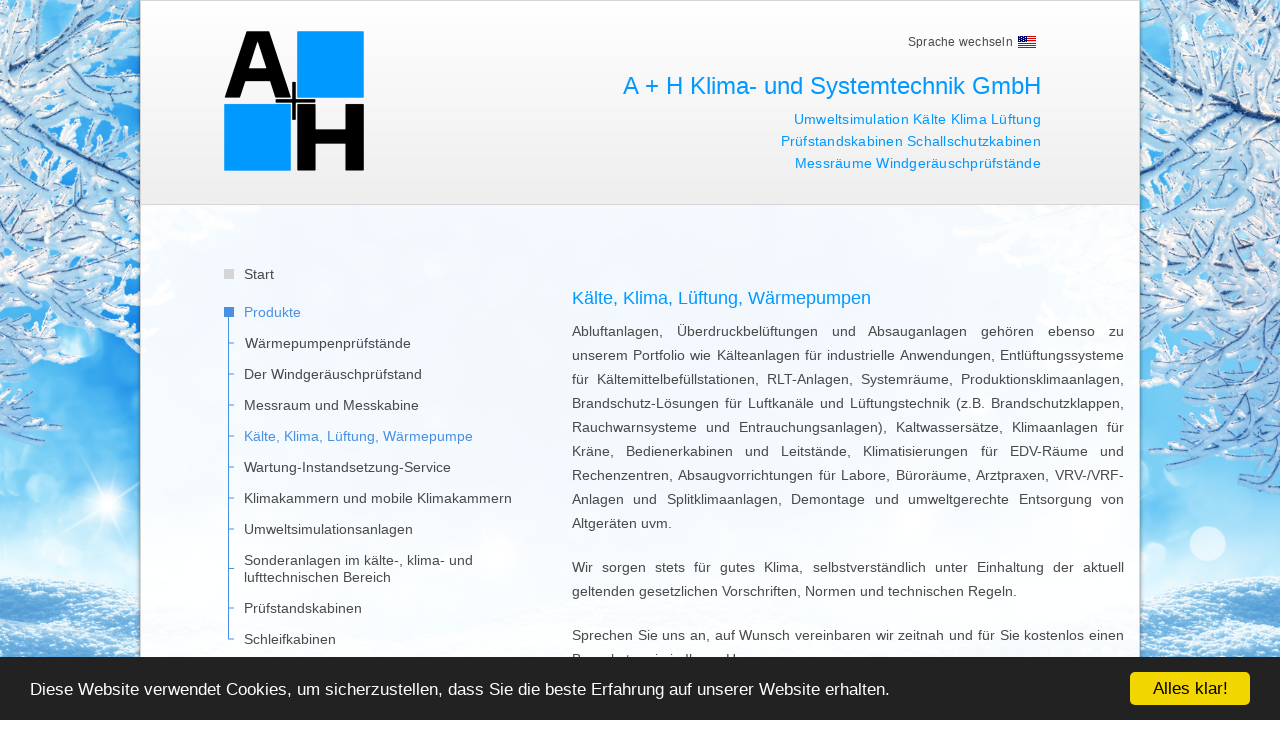

--- FILE ---
content_type: text/html; charset=utf-8
request_url: https://aundh.de/index.php/de/produkte/kaelte-klima-lueftung
body_size: 7892
content:
<!DOCTYPE html PUBLIC "-//W3C//DTD XHTML 1.0 Strict//EN" "http://www.w3.org/TR/xhtml1/DTD/xhtml1-strict.dtd">
<html class="no-js" xmlns="http://wwww.w3.org/1999/xhtml" xml:lang="de-de" lang="de-de" dir="ltr">
<head>
  <link rel="icon" type="image/png" href="/templates/hhoffmann/images/favicon.png" />
  <base href="https://aundh.de/index.php/de/produkte/kaelte-klima-lueftung" />
  <meta http-equiv="content-type" content="text/html; charset=utf-8" />
  <meta name="author" content="Super User" />
  <meta name="description" content="Wir sorgen stets für gutes Klima ✓ selbstverständlich unter Einhaltung der aktuell geltenden gesetzlichen Vorschriften, Normen und technischen Regeln ✓
" />
  <meta name="generator" content="Joomla! - Open Source Content Management" />
  <title>Kälte, Klima, Lüftung, Wärmepumpe - A + H Klima- und Systemtechnik GmbH</title>
  <link href="https://aundh.de/index.php/de/produkte/kaelte-klima-lueftung" rel="alternate" hreflang="de-DE" />
  <link href="https://aundh.de/index.php/en/products/hvac" rel="alternate" hreflang="en-GB" />
  <link rel="stylesheet" href="/media/com_igallery/css/category.css" type="text/css" />
  <link rel="stylesheet" href="/media/com_igallery/css/lightbox.css" type="text/css" />
  <link rel="stylesheet" href="/media/mod_languages/css/template.css" type="text/css" />
  <script src="/media/system/js/mootools-core.js" type="text/javascript"></script>
  <script src="/media/system/js/core.js" type="text/javascript"></script>
  <script src="/media/com_igallery/js/category_mt13.js" type="text/javascript"></script>
  <script src="/media/jui/js/jquery.min.js" type="text/javascript"></script>
  <script src="/media/jui/js/jquery-noconflict.js" type="text/javascript"></script>
  <script src="/media/jui/js/jquery-migrate.min.js" type="text/javascript"></script>
  <script src="/media/system/js/caption.js" type="text/javascript"></script>
  <script src="//cdnjs.cloudflare.com/ajax/libs/cookieconsent2/1.0.9/cookieconsent.min.js" type="text/javascript"></script>
  <script type="text/javascript">

//make arrays and classes for the category: Kälte, Klima, Lüftung (id= 4)
window.addEvent('load', function()
{
if( !!(document.id('main_images_wrapper4635') || document.id('main_images_wrapper4635') === 0 ) )
{

	var idArray4635 = [28,29,30,31,32,33,34,35];
		
	var jsonImagesObject4635 =
	{
		"general":
		[
			{"filename": "Kaelte1-28.jpg", "url": "", "targetBlank": 1, "hits": 92318, "alt": "Kälte, Klima, Lüftung 1", "author": "", "ratingAverage": "0", "ratingCount": "0"},
			{"filename": "Kaelte2-29.jpg", "url": "", "targetBlank": 1, "hits": 87375, "alt": "Kälte, Klima, Lüftung 2", "author": "", "ratingAverage": "0", "ratingCount": "0"},
			{"filename": "Kaelte3-30.jpg", "url": "", "targetBlank": 1, "hits": 86149, "alt": "Kälte, Klima, Lüftung 3", "author": "", "ratingAverage": "0", "ratingCount": "0"},
			{"filename": "Kaelte4-31.jpg", "url": "", "targetBlank": 1, "hits": 85622, "alt": "Kälte, Klima, Lüftung 4", "author": "", "ratingAverage": "0", "ratingCount": "0"},
			{"filename": "Kaelte5-32.jpg", "url": "", "targetBlank": 1, "hits": 85135, "alt": "Kälte, Klima, Lüftung 5", "author": "", "ratingAverage": "0", "ratingCount": "0"},
			{"filename": "Kaelte6-33.jpg", "url": "", "targetBlank": 1, "hits": 84879, "alt": "Kälte, Klima, Lüftung 6", "author": "", "ratingAverage": "0", "ratingCount": "0"},
			{"filename": "Kaelte7-34.jpg", "url": "", "targetBlank": 1, "hits": 84762, "alt": "Kälte, Klima, Lüftung 8", "author": "", "ratingAverage": "0", "ratingCount": "0"},
			{"filename": "Kaelte8-35.jpg", "url": "", "targetBlank": 1, "hits": 84490, "alt": "Kälte, Klima, Lüftung 8", "author": "", "ratingAverage": "0", "ratingCount": "0"}
		],
		
		"main":
		[
			{"filename": "1-100/Kaelte1-28-1000-700-80-c-wm-center_middle-30-wasserzeichenjpg.jpg", "width": 465, "height": 700},
			{"filename": "1-100/Kaelte2-29-1000-700-80-c-wm-center_middle-30-wasserzeichenjpg.jpg", "width": 1000, "height": 700},
			{"filename": "1-100/Kaelte3-30-1000-700-80-c-wm-center_middle-30-wasserzeichenjpg.jpg", "width": 1000, "height": 700},
			{"filename": "1-100/Kaelte4-31-1000-700-80-c-wm-center_middle-30-wasserzeichenjpg.jpg", "width": 1000, "height": 700},
			{"filename": "1-100/Kaelte5-32-1000-700-80-c-wm-center_middle-30-wasserzeichenjpg.jpg", "width": 1000, "height": 700},
			{"filename": "1-100/Kaelte6-33-1000-700-80-c-wm-center_middle-30-wasserzeichenjpg.jpg", "width": 1000, "height": 700},
			{"filename": "1-100/Kaelte7-34-1000-700-80-c-wm-center_middle-30-wasserzeichenjpg.jpg", "width": 640, "height": 480},
			{"filename": "1-100/Kaelte8-35-1000-700-80-c-wm-center_middle-30-wasserzeichenjpg.jpg", "width": 1000, "height": 700}
		],

		"thumbs":
		[
			{"filename": "1-100/Kaelte1-28-240-180-80-c.jpg", "width": 240, "height": 180},
			{"filename": "1-100/Kaelte2-29-240-180-80-c.jpg", "width": 240, "height": 180},
			{"filename": "1-100/Kaelte3-30-240-180-80-c.jpg", "width": 240, "height": 180},
			{"filename": "1-100/Kaelte4-31-240-180-80-c.jpg", "width": 240, "height": 180},
			{"filename": "1-100/Kaelte5-32-240-180-80-c.jpg", "width": 240, "height": 180},
			{"filename": "1-100/Kaelte6-33-240-180-80-c.jpg", "width": 240, "height": 180},
			{"filename": "1-100/Kaelte7-34-240-180-80-c.jpg", "width": 240, "height": 180},
			{"filename": "1-100/Kaelte8-35-240-180-80-c.jpg", "width": 240, "height": 180}
		]
		,

		"lbox":
		[
			{"filename": "1-100/Kaelte1-28-800-600-80-c-wm-center_middle-30-wasserzeichenjpg.jpg", "width": 800, "height": 600},
			{"filename": "1-100/Kaelte2-29-800-600-80-c-wm-center_middle-30-wasserzeichenjpg.jpg", "width": 800, "height": 600},
			{"filename": "1-100/Kaelte3-30-800-600-80-c-wm-center_middle-30-wasserzeichenjpg.jpg", "width": 800, "height": 600},
			{"filename": "1-100/Kaelte4-31-800-600-80-c-wm-center_middle-30-wasserzeichenjpg.jpg", "width": 800, "height": 600},
			{"filename": "1-100/Kaelte5-32-800-600-80-c-wm-center_middle-30-wasserzeichenjpg.jpg", "width": 800, "height": 600},
			{"filename": "1-100/Kaelte6-33-800-600-80-c-wm-center_middle-30-wasserzeichenjpg.jpg", "width": 800, "height": 600},
			{"filename": "1-100/Kaelte7-34-800-600-80-c-wm-center_middle-30-wasserzeichenjpg.jpg", "width": 640, "height": 480},
			{"filename": "1-100/Kaelte8-35-800-600-80-c-wm-center_middle-30-wasserzeichenjpg.jpg", "width": 800, "height": 600}
		],

		"lboxThumbs":
		[
			{"filename": "1-100/Kaelte1-28-120-90-80-c.jpg", "width": 120, "height": 90},
			{"filename": "1-100/Kaelte2-29-120-90-80-c.jpg", "width": 120, "height": 90},
			{"filename": "1-100/Kaelte3-30-120-90-80-c.jpg", "width": 120, "height": 90},
			{"filename": "1-100/Kaelte4-31-120-90-80-c.jpg", "width": 120, "height": 90},
			{"filename": "1-100/Kaelte5-32-120-90-80-c.jpg", "width": 120, "height": 90},
			{"filename": "1-100/Kaelte6-33-120-90-80-c.jpg", "width": 120, "height": 90},
			{"filename": "1-100/Kaelte7-34-120-90-80-c.jpg", "width": 120, "height": 90},
			{"filename": "1-100/Kaelte8-35-120-90-80-c.jpg", "width": 120, "height": 90}
		]
		
	};

	var igalleryInt = new Class(igalleryClass);

	var igalleryMain4635 = new igalleryInt
	({
	    activeImage: 0,
		allowComments: 0,
		allowRating: 0,
		ratingsContainer: 'main_ratings_container4635',
		catid: '4',
		calledFrom: 'plugin',
		collectImageViews: 1,
		desContainer: 'main_des_container4635',
		desPostion: 'below',
		downArrow: 'main_thumb_down_arrow_wrapper4635',
		downloadType: 'none',
		downloadId: 'main_download_button4635',
		host: 'https://aundh.de/',
		hostRelative: '',
		fadeDuration: 1000,
		facebookContainer: 'main_facebook_share4635',
		facebookTempContainer: 'main_facebook_share_temp4635',
		facebookShare: 0,
		facebookCommentsContainer: 'main_fbcomments4635',
		facebookCommentsNumPosts: 5,
		fbButtonType: 'share',
		fbLikeWidth: 85,
		facebookColor: 'light',
		facebookLegacy: 1,
		galleryWidth: 1010,
        idArray: idArray4635,
        imageSlideshowContainer: 'main_image_slideshow_wrapper4635',
        imageAuthorContainer: 'main_image_author4635',
        imageHitsContainer: 'main_image_hits4635',
		imageAssetPath: '/media/com_igallery/images/',
		imageAlignHoriz: 'center',
		imageAlignVert: 'center',
		jCommentsMain: 'main_jcomments_wrapper4635',
		jCommentsLbox: 'lbox_jcomments_wrapper4635',
		jsonImages: jsonImagesObject4635,
		jsonImagesImageType: jsonImagesObject4635.main,
		largeImage: 'main_large_image4635',
		largestWidth: 1000,
		largestHeight: 700,
		largeImageDivWidth: 1010,
		largeImagePadding: 5,
		largeImageMargin: 0,
		lboxDark: 'lbox_dark4635',
		lboxWhite: 'lbox_white4635',
		lboxScalable: 0,
		lightboxWidth: 810,
		lightboxOn: 1,
		lightboxBackOpacity: 60,
		leftArrow: 'main_thumb_left_arrow_wrapper4635',
		magnify: 0,
		main: 1,
		mainWrapper: 'main_images_wrapper4635',
		numPics: 8,
		numberingOn: 0,
		numberingContainer: 'main_img_numbering4635',
		plusOneDiv: 'main_plus_one_div4635',
		preload: 1,
		prefix: 'main',
		pinterestButton: 0,
		pInterestContainer: 'main_pinterest4635',
		pInterestTempContainer: 'main_pinterest_temp4635',
		resizePath: '/images/igallery/resized/',
		resizePathAbsolute: 'https://aundh.de/images/igallery/resized/',
		refreshMode: 'hash',
		reportImage: 0,
		reportContainer: 'main_report4635',
		rightArrow: 'main_thumb_right_arrow_wrapper4635',
        showDescriptions: 1,
		showThumbArrows: 1,
		showLargeImage: 1,
		showThumbs: 1,
		showPlusOne: 0,
		showImageAuthor: 0,
		showImageHits: 0,
		showSlideshowControls: 1,
		slideshowPosition: 'left-right',
		showTags: 0,
		slideshowAutostart: 1,
		slideshowPause: 3000,
		slideshowForward: 'slideshow_forward4635',
		slideshowPlay: 'slideshow_play4635',
		slideshowRewind: 'slideshow_rewind4635',
		tagsContainer: 'main_tags_container4635',
		thumbContainer: 'main_thumb_container4635',
		thumbPostion: 'below',
		thumbTable: 'main_thumb_table4635',
		twitterButton: 0,
		twitterButtonDiv: 'main_twitter_button4635',
		uniqueid: '4635',
		style: 'grey-border-shadow',
		upArrow: 'main_thumb_up_arrow_wrapper4635',
		ref: '367'
	});
	
	var igalleryLbox4635 = new igalleryInt
	({
	    activeImage: 0,
		allowComments: 0,
		allowRating: 0,
		ratingsContainer: 'lbox_ratings_container4635',
		catid: '4',
		calledFrom: 'plugin',
		collectImageViews: 1,
		closeImage: 'closeImage4635',
		desContainer: 'lbox_des_container4635',
		desPostion: 'below',
		downArrow: 'lbox_thumb_down_arrow_wrapper4635',
		downloadId: 'lbox_download_button4635',
		downloadType: 'none',
		host: 'https://aundh.de/',
		hostRelative: '',
		fadeDuration: 1000,
		facebookShare: 0,
		facebookContainer: 'lbox_facebook_share4635',
		facebookTempContainer: 'lbox_facebook_share_temp4635',
		facebookCommentsContainer: 'lbox_fbcomments4635',
		facebookCommentsNumPosts: 5,
		fbButtonType: 'share',
		fbLikeWidth: 85,
		facebookLegacy: 1,
		facebookColor: 'light',
		idArray: idArray4635,
		imageSlideshowContainer: 'lbox_image_slideshow_wrapper4635',
		imageAuthorContainer: 'lbox_image_author4635',
        imageHitsContainer: 'lbox_image_hits4635',
		imageAssetPath: '/media/com_igallery/images/',
		imageAlignHoriz: 'center',
		imageAlignVert: 'center',
		jsonImages: jsonImagesObject4635,
		jsonImagesImageType: jsonImagesObject4635.lbox,
		largeImage: 'lbox_large_image4635',
		largestWidth: 800,
		largestHeight: 600,
		largeImageDivWidth: 810,
		largeImagePadding: 5,
		largeImageMargin: 0,
		lboxDark: 'lbox_dark4635',
		lboxWhite: 'lbox_white4635',
		lightboxBackOpacity: 60,
		lboxScalable: 0,
		lightboxWidth: 810,
		leftArrow: 'lbox_thumb_left_arrow_wrapper4635',
		lightboxOn: 1,
		mainWrapper: 'lbox_white4635',
		magnify: 0,
		main: 0,
		numPics: 8,
		numberingOn: 0,
		numberingContainer: 'lbox_img_numbering4635',
		plusOneDiv: 'lbox_plus_one_div4635',
		preload: 1,
		prefix: 'lbox',
		pinterestButton: 0,
		pInterestContainer: 'lbox_pinterest4635',
		pInterestTempContainer: 'lbox_pinterest_temp4635',
		resizePath: '/images/igallery/resized/',
		resizePathAbsolute: 'https://aundh.de/images/igallery/resized/',
		reportImage: 0,
		reportContainer: 'lbox_report4635',
		rightArrow: 'lbox_thumb_right_arrow_wrapper4635',
		refreshMode: 'hash',
		showDescriptions: 1,
		showThumbArrows: 1,
		showLargeImage: 1,
		showThumbs: 1,
		showTags: 0,
		showPlusOne: 0,
		showImageAuthor: 0,
		showImageHits: 0,
		showSlideshowControls: 1,
		slideshowPosition: 'left-right',
		slideshowAutostart: 0,
		slideshowForward: 'lbox_slideshow_forward4635',
		slideshowPlay: 'lbox_slideshow_play4635',
		slideshowRewind: 'lbox_slideshow_rewind4635',
		slideshowPause: 3000,
		style: 'grey-border-shadow',
		tagsContainer: 'lbox_tags_container4635',
		thumbContainer: 'lbox_thumb_container4635',
		thumbPostion: 'below',
		thumbTable: 'lbox_thumb_table4635',
		twitterButton: 0,
		twitterButtonDiv: 'lbox_twitter_button4635',
		uniqueid: '4635',
		upArrow: 'lbox_thumb_up_arrow_wrapper4635'
	});

	igalleryMain4635.lboxGalleryObject = igalleryLbox4635;
	igalleryLbox4635.mainGalleryObject = igalleryMain4635;
	
}
});

jQuery(window).on('load',  function() {
				new JCaption('img.caption');
			});window.cookieconsent_options = {
			"message":"Diese Website verwendet Cookies, um sicherzustellen, dass Sie die beste Erfahrung auf unserer Website erhalten.",
			"dismiss":"Alles klar!",
			"learnMore":"learnMore",
				"link": null,
			"theme":"dark-bottom"
		};
  </script>

<meta http-equiv="Content-Type" content="text/html; charset=UTF-8">
<meta charset="utf-8" />
<meta name="viewport" content="width=device-width, initial-scale=1.0" />
<link href="/templates/hhoffmann/css/foundation.css" rel="stylesheet" type="text/css" />
<link href="/templates/hhoffmann/css/normalize.css" rel="stylesheet" type="text/css" />
<link href="/templates/hhoffmann/css/template.css" rel="stylesheet" type="text/css" />
<script src="/templates/hhoffmann/js/vendor/modernizr.js"></script>

<script src="/templates/hhoffmann/js/vendor/jquery.js"></script>
<script src="/templates/hhoffmann/js/foundation/foundation.js"></script>
<script src="/templates/hhoffmann/js/foundation/foundation.topbar.js"></script>
<script src="/templates/hhoffmann/js/foundation/foundation.offcanvas.js"></script>

<script>
    $(document).foundation();
</script>

<script type="text/javascript" src="//code.jquery.com/jquery-1.9.1.js"></script>

<style type="text/css">
body {background-image: url("https://aundh.de/images/hg/fotolia_72998142.jpg") ; background-attachment:fixed ; background-position:center center ; background-repeat:no-repeat ; background-color:transparent ;}
</style>
  
  <meta property="og:title" content="Start - A + H Klima- und Systemtechnik GmbH">
<meta property="og:image" content="http://www.aundh.de/templates/hhoffmann/images/logo.png">
<meta property="og:type" content="website">
<meta property="og:url" content="http://www.aundh.de">
<meta property="og:description" content="A+H Klima- und Systemtechnik GmbH ist einer der weltweit führenden Spezialisten für Planung, Fertigung und Montage von klimatisierten Messraumkabinen uvm.">
<meta property="dcterms:title" content="Start - A + H Klima- und Systemtechnik GmbH">
<meta property="dcterms:identifier" content="www.aundh.de">
<meta property="dcterms:description" content="A+H Klima- und Systemtechnik GmbH ist einer der weltweit führenden Spezialisten für Planung, Fertigung und Montage von klimatisierten Messraumkabinen uvm.">
<meta property="dcterms:subject" content="messräume, messraum, Messraumgüteklasse VDI/VDE 2627, Prüfstand Konditionierung">
<meta name="DC.title" content="Start - A + H Klima- und Systemtechnik GmbH">
<meta name="DC.identifier" content="www.aundh.de">
<meta name="DC.description" content="A+H Klima- und Systemtechnik GmbH ist einer der weltweit führenden Spezialisten für Planung, Fertigung und Montage von klimatisierten Messraumkabinen uvm.">
<meta name="DC.subject" content="messräume, messraum, Messraumgüteklasse VDI/VDE 2627, Prüfstand Konditionierung">
<script type="text/javascript">
  var _paq = _paq || [];
  _paq.push(['trackPageView']);
  _paq.push(['enableLinkTracking']);
  (function() {
    var u="//analytics.ycdn.de/";
    _paq.push(['setTrackerUrl', u+'piwik.php']);
    _paq.push(['setSiteId', 3178]);
    var d=document, g=d.createElement('script'), s=d.getElementsByTagName('script')[0];
    g.type='text/javascript'; g.async=true; g.defer=true; g.src=u+'piwik.js'; s.parentNode.insertBefore(g,s);
  })();
</script>
  <meta name="geo.placename" content="Parallelstraße 38, 66113 Saarbrücken, Deutschland" />
<meta name="geo.position" content="49.2415460;6.9631900" />
<meta name="geo.region" content="DE-Saarland" />
<meta name="ICBM" content="49.2415460, 6.9631900" />
  <link href="https://plus.google.com/107467077433072664022" rel="publisher"/>

</head>

<body class="id-">


<div class="container">
	
	
	<div class="off-canvas-wrap" data-offcanvas>
  <div class="inner-wrap">

	<nav class="tab-bar show-for-small-only">
		<section class="left-small">
			<a class="left-off-canvas-toggle menu-icon" href="#" ><span></span>Navigation</a>
		</section>
	</nav>

    <!-- Off Canvas Menu -->
    <aside class="left-off-canvas-menu">
        <!-- whatever you want goes here -->
        		<div class="moduletable">
						<ul class="nav menu side-nav">
<li class="item-108"><a href="/index.php/de/" >Start</a></li><li class="item-109 active deeper parent"><a href="/index.php/de/produkte" >Produkte</a><ul class="nav-child unstyled small"><li class="item-157"><a href="/index.php/de/produkte/waermepumpenpruefstaende" ><img src="/images/new.png" alt="Wärmepumpenprüfstände" /><span class="image-title">Wärmepumpenprüfstände</span> </a></li><li class="item-119"><a href="/index.php/de/produkte/windgeraeuschpruefstand" >Der Windgeräuschprüfstand</a></li><li class="item-118"><a href="/index.php/de/produkte/messraum" >Messraum und Messkabine</a></li><li class="item-114 current active"><a href="/index.php/de/produkte/kaelte-klima-lueftung" >Kälte, Klima, Lüftung, Wärmepumpe</a></li><li class="item-159"><a href="/index.php/de/produkte/wartung-instandsetzung-service" >Wartung-Instandsetzung-Service</a></li><li class="item-152"><a href="/index.php/de/produkte/lueftungsanlagen-sars-cov-2-covid-19" ><img src="/images/new.png" alt="Klimakammern und mobile Klimakammern" /><span class="image-title">Klimakammern und mobile Klimakammern</span> </a></li><li class="item-156"><a href="/index.php/de/produkte/klimakammern-und-mobile-klimakammern" >Klimakammern und mobile Klimakammern </a></li><li class="item-116"><a href="/index.php/de/produkte/umweltsimulationsanlagen" >Umweltsimulationsanlagen</a></li><li class="item-115"><a href="/index.php/de/produkte/sonderanlagen-im-kaelte-klima-und-lufttechnischen-bereich" >Sonderanlagen im kälte-, klima- und lufttechnischen Bereich</a></li><li class="item-117"><a href="/index.php/de/produkte/pruefstandskabinen" >Prüfstandskabinen</a></li><li class="item-140"><a href="/index.php/de/produkte/schleifkabinen" >Schleifkabinen</a></li></ul></li><li class="item-110"><a href="/index.php/de/a-h-klima-und-systemtechnik" >A + H Klima- und Systemtechnik</a></li><li class="item-153 parent"><a href="/index.php/de/news" ><img src="/images/new.png" alt="News" /><span class="image-title">News</span> </a></li><li class="item-111"><a href="/index.php/de/referenzen" >Referenzen</a></li><li class="item-112"><a href="/index.php/de/kontakt" >Kontakt</a></li><li class="item-132"><a href="/index.php/de/partner" >Partner</a></li><li class="item-151"><a href="/index.php/de/2019-07-03-13-37-47" >Karriere 2.0</a></li><li class="item-113"><a href="/index.php/de/impressum" >Impressum</a></li><li class="item-149"><a href="/index.php/de/datenschutz" >Datenschutz</a></li></ul>
		</div>
	
    </aside>
	
	
	<div class="row header">
		<div class="large-1 medium-1 columns">&nbsp;
		</div>
		<a href="/index.php">
			<div class="large-4 medium-4 small-4 medium-uncentered small-centered columns logo">
			</div>
		</a>
		<div class="large-6 medium-6 small-12 columns headertext">
			<div class="hide-for-small-only">
						<div class="moduletable">
						<div class="mod-languages">

	<ul class="lang-inline">
									<li class="" dir="ltr">
			<a href="/index.php/en/products/hvac">
							<img src="/media/mod_languages/images/en_us.gif" alt="English (UK)" title="English (UK)" />						</a>
			</li>
				</ul>

	<div class="posttext"><p>Sprache wechseln</p></div>
</div>
		</div>
	
               
			</div>
					<div class="moduletable clear-both leistungen">
							<h3>A + H Klima- und Systemtechnik GmbH</h3>
						

<div class="custom clear-both leistungen"  >
	<p>Umweltsimulation Kälte Klima Lüftung<br />Prüfstandskabinen Schallschutzkabinen<br />Messräume Windgeräuschprüfstände</p></div>
		</div>
	
		</div>
		<div class="large-2 medium-2 columns">
		</div>
	</div>
	<div class="row">
		<div class="large-1 medium-1 columns show-for-medium-up">
			&nbsp;
		</div>
		<div class="large-4 medium-3 small-12 columns seitenspalte show-for-medium-up">
					<div class="moduletable">
						<ul class="nav menu side-nav">
<li class="item-108"><a href="/index.php/de/" >Start</a></li><li class="item-109 active deeper parent"><a href="/index.php/de/produkte" >Produkte</a><ul class="nav-child unstyled small"><li class="item-157"><a href="/index.php/de/produkte/waermepumpenpruefstaende" ><img src="/images/new.png" alt="Wärmepumpenprüfstände" /><span class="image-title">Wärmepumpenprüfstände</span> </a></li><li class="item-119"><a href="/index.php/de/produkte/windgeraeuschpruefstand" >Der Windgeräuschprüfstand</a></li><li class="item-118"><a href="/index.php/de/produkte/messraum" >Messraum und Messkabine</a></li><li class="item-114 current active"><a href="/index.php/de/produkte/kaelte-klima-lueftung" >Kälte, Klima, Lüftung, Wärmepumpe</a></li><li class="item-159"><a href="/index.php/de/produkte/wartung-instandsetzung-service" >Wartung-Instandsetzung-Service</a></li><li class="item-152"><a href="/index.php/de/produkte/lueftungsanlagen-sars-cov-2-covid-19" ><img src="/images/new.png" alt="Klimakammern und mobile Klimakammern" /><span class="image-title">Klimakammern und mobile Klimakammern</span> </a></li><li class="item-156"><a href="/index.php/de/produkte/klimakammern-und-mobile-klimakammern" >Klimakammern und mobile Klimakammern </a></li><li class="item-116"><a href="/index.php/de/produkte/umweltsimulationsanlagen" >Umweltsimulationsanlagen</a></li><li class="item-115"><a href="/index.php/de/produkte/sonderanlagen-im-kaelte-klima-und-lufttechnischen-bereich" >Sonderanlagen im kälte-, klima- und lufttechnischen Bereich</a></li><li class="item-117"><a href="/index.php/de/produkte/pruefstandskabinen" >Prüfstandskabinen</a></li><li class="item-140"><a href="/index.php/de/produkte/schleifkabinen" >Schleifkabinen</a></li></ul></li><li class="item-110"><a href="/index.php/de/a-h-klima-und-systemtechnik" >A + H Klima- und Systemtechnik</a></li><li class="item-153 parent"><a href="/index.php/de/news" ><img src="/images/new.png" alt="News" /><span class="image-title">News</span> </a></li><li class="item-111"><a href="/index.php/de/referenzen" >Referenzen</a></li><li class="item-112"><a href="/index.php/de/kontakt" >Kontakt</a></li><li class="item-132"><a href="/index.php/de/partner" >Partner</a></li><li class="item-151"><a href="/index.php/de/2019-07-03-13-37-47" >Karriere 2.0</a></li><li class="item-113"><a href="/index.php/de/impressum" >Impressum</a></li><li class="item-149"><a href="/index.php/de/datenschutz" >Datenschutz</a></li></ul>
		</div>
	
					<div class="moduletable">
						

<div class="custom"  >
	<p><strong>Folgen Sie uns</strong></p>
<p><a href="https://www.instagram.com/__aundh__/" target="_blank" rel="alternate"><img src="/images/icons8-instagram-48.png" alt="" width="34" height="34" /> Instagram</a></p>
<p><a href="https://www.facebook.com/A-H-Klima-und-Systemtechnik-GmbH-152772378692870/" target="_blank" rel="alternate"><img src="/images/facebook_1.png" alt="" width="27" height="27" />  Facebook</a></p>
<p> </p></div>
		</div>
			<div class="moduletable">
							<h3>A + H Klima- und Systemtechnik GmbH</h3>
						

<div class="custom"  >
	<p>Parallelstraße 38<br />D-66113 Saarbrücken</p>
<p>Tel. +49 681 9 91 82-0<br />Fax +49 681 9 91 82-20<br /><a>info@aundh.de</a></p>
<p>Sprechen Sie uns an, wir freuen uns auf Ihre <a href="mailto:info@aundh.de" rel="alternate">Kontaktaufnahme</a>.</p>
<p> </p></div>
		</div>
	
		</div>
		<div class="large-1 medium-1 columns show-for-medium-up">
			&nbsp;
		</div>
		<div class="large-7 medium-6 small-12 columns inhalt">
			<div class="item-page" itemscope itemtype="http://schema.org/Article">
	<meta itemprop="inLanguage" content="de-DE" />
	
		
			<div class="page-header">
		<h2 itemprop="name">
							Kälte, Klima, Lüftung, Wärmepumpen					</h2>
							</div>
					
	
	
		
								<div itemprop="articleBody">
		<p style="text-align: justify;">Abluftanlagen, Überdruckbelüftungen und Absauganlagen gehören ebenso zu unserem Portfolio wie Kälteanlagen für industrielle Anwendungen, Entlüftungssysteme für Kältemittelbefüllstationen, RLT-Anlagen, Systemräume, Produktionsklimaanlagen, Brandschutz-Lösungen für Luftkanäle und Lüftungstechnik (z.B. Brandschutzklappen, Rauchwarnsysteme und Entrauchungsanlagen), Kaltwassersätze, Klimaanlagen für Kräne, Bedienerkabinen und Leitstände, Klimatisierungen für EDV-Räume und Rechenzentren, Absaugvorrichtungen für Labore, Büroräume, Arztpraxen, VRV-/VRF-Anlagen und Splitklimaanlagen, Demontage und umweltgerechte Entsorgung von Altgeräten uvm.</p>
<p style="text-align: justify;">Wir sorgen stets für gutes Klima, selbstverständlich unter Einhaltung der aktuell geltenden gesetzlichen Vorschriften, Normen und technischen Regeln.</p>
<p style="text-align: justify;">Sprechen Sie uns an, auf Wunsch vereinbaren wir zeitnah und für Sie kostenlos einen Besuchstermin in Ihrem Hause.</p>
<p>

    





    	<a name="gallery-4635" style="height: 0px!important; visibility: hidden;"></a>
    <div id="main_images_wrapper4635" class="main_images_wrapper main_images_wrapper_grey-border-shadow profile1" style="max-width: 1010px; margin-left: auto; margin-right: auto;" >

    
    
    
    
    
        
	    <div id="main_image_slideshow_wrapper4635" class="main_image_slideshow_wrapper" style="width: 100%;">

        <div id="main_large_image4635" class="main_large_image" style="visibility: hidden; width: 100%;" >

							<span id="slideshow_rewind4635" style="margin-top:31.07%;" class="ig_slideshow_img left_overlay_slideshow left_overlay_slideshow_notmobile"></span>
			
            <img src="/images/igallery/resized/1-100/Kaelte1-28-1000-700-80-c-wm-center_middle-30-wasserzeichenjpg.jpg" title="Kälte, Klima, Lüftung 1" alt="Kälte, Klima, Lüftung 1" class="large_img"/>

            				<span id="slideshow_forward4635" style="margin-top:31.07%;" class="ig_slideshow_img right_overlay_slideshow right_overlay_slideshow_notmobile"></span>
			
        </div>




		<div class="igallery_clear"></div>


		
		
		
		
		
		
		
        
        
        
		
		</div>
		
		
		
        

    
    
    <div class="igallery_clear"></div>
            

<div id="main_des_container4635" class="main_des_container des_container_below" style="overflow: auto; width: 100%; ">

    <div style="display: none;" class="des_div grey-border-shadow"><p>Kälte, Klima, Lüftung 1</p></div>
        <div style="display: none;" class="des_div grey-border-shadow"><p>Kälte, Klima, Lüftung 2</p></div>
        <div style="display: none;" class="des_div grey-border-shadow"><p>Kälte, Klima, Lüftung 3</p></div>
        <div style="display: none;" class="des_div grey-border-shadow"><p>Kälte, Klima, Lüftung 4</p></div>
        <div style="display: none;" class="des_div grey-border-shadow"><p>Kälte, Klima, Lüftung 5</p></div>
        <div style="display: none;" class="des_div grey-border-shadow"><p>Kälte, Klima, Lüftung 6</p></div>
        <div style="display: none;" class="des_div grey-border-shadow"><p>Kälte, Klima, Lüftung 8</p></div>
        <div style="display: none;" class="des_div grey-border-shadow"><p>Kälte, Klima, Lüftung 8</p></div>
    
    

</div>

    
    
            

<div id="main_thumbs_arrow_wrapper4635" class="main_thumbs_arrow_wrapper" style="width: 100%;">

    <div id="main_thumb_up_arrow_wrapper4635" class="main_thumb_up_arrow_wrapper" ><div class="main_thumb_up_arrow_child"></div></div>
    <div id="main_thumb_down_arrow_wrapper4635" class="main_thumb_down_arrow_wrapper" ><div class="main_thumb_down_arrow_child"></div></div>
    <div id="main_thumb_left_arrow_wrapper4635" class="main_thumb_left_arrow_wrapper" ><div class="main_thumb_left_arrow_child"></div></div>
    <div id="main_thumb_right_arrow_wrapper4635" class="main_thumb_right_arrow_wrapper" ><div class="main_thumb_right_arrow_child"></div></div>


<div id="main_thumb_container4635" class="main_thumb_container" style=" overflow: hidden;">

    <table id="main_thumb_table4635" class="main_thumb_table main_thumb_table_below" cellpadding="0" cellspacing="0" style="width: 201.19%;">

            <tr>
                    <td align="center" id="main-4635-1" class="active_thumb" style="width: 12.5%">
                <a href="#" class="imglink">
                    <img class="ig_thumb" src="/images/igallery/resized/1-100/Kaelte1-28-240-180-80-c.jpg" title="Kälte, Klima, Lüftung 1" alt="Kälte, Klima, Lüftung 1" style="max-width: 240px; width: 94.49%; padding: 1.97%; margin: 0.79% 1.58% 0.79% 0%;"  />
                </a>

                                <span class="main_thumb_text"></span>
            </td>
                                                       <td align="center" id="main-4635-2" class="inactive_thumb" style="width: 12.5%">
                <a href="#" class="imglink">
                    <img class="ig_thumb" src="/images/igallery/resized/1-100/Kaelte2-29-240-180-80-c.jpg" title="Kälte, Klima, Lüftung 2" alt="Kälte, Klima, Lüftung 2" style="max-width: 240px; width: 94.49%; padding: 1.97%; margin: 0.79%;"  />
                </a>

                                <span class="main_thumb_text"></span>
            </td>
                                                       <td align="center" id="main-4635-3" class="inactive_thumb" style="width: 12.5%">
                <a href="#" class="imglink">
                    <img class="ig_thumb" src="/images/igallery/resized/1-100/Kaelte3-30-240-180-80-c.jpg" title="Kälte, Klima, Lüftung 3" alt="Kälte, Klima, Lüftung 3" style="max-width: 240px; width: 94.49%; padding: 1.97%; margin: 0.79%;"  />
                </a>

                                <span class="main_thumb_text"></span>
            </td>
                                                       <td align="center" id="main-4635-4" class="inactive_thumb" style="width: 12.5%">
                <a href="#" class="imglink">
                    <img class="ig_thumb" src="/images/igallery/resized/1-100/Kaelte4-31-240-180-80-c.jpg" title="Kälte, Klima, Lüftung 4" alt="Kälte, Klima, Lüftung 4" style="max-width: 240px; width: 94.49%; padding: 1.97%; margin: 0.79%;"  />
                </a>

                                <span class="main_thumb_text"></span>
            </td>
                                                       <td align="center" id="main-4635-5" class="inactive_thumb" style="width: 12.5%">
                <a href="#" class="imglink">
                    <img class="ig_thumb" src="/images/igallery/resized/1-100/Kaelte5-32-240-180-80-c.jpg" title="Kälte, Klima, Lüftung 5" alt="Kälte, Klima, Lüftung 5" style="max-width: 240px; width: 94.49%; padding: 1.97%; margin: 0.79%;"  />
                </a>

                                <span class="main_thumb_text"></span>
            </td>
                                                       <td align="center" id="main-4635-6" class="inactive_thumb" style="width: 12.5%">
                <a href="#" class="imglink">
                    <img class="ig_thumb" src="/images/igallery/resized/1-100/Kaelte6-33-240-180-80-c.jpg" title="Kälte, Klima, Lüftung 6" alt="Kälte, Klima, Lüftung 6" style="max-width: 240px; width: 94.49%; padding: 1.97%; margin: 0.79%;"  />
                </a>

                                <span class="main_thumb_text"></span>
            </td>
                                                       <td align="center" id="main-4635-7" class="inactive_thumb" style="width: 12.5%">
                <a href="#" class="imglink">
                    <img class="ig_thumb" src="/images/igallery/resized/1-100/Kaelte7-34-240-180-80-c.jpg" title="Kälte, Klima, Lüftung 8" alt="Kälte, Klima, Lüftung 8" style="max-width: 240px; width: 94.49%; padding: 1.97%; margin: 0.79%;"  />
                </a>

                                <span class="main_thumb_text"></span>
            </td>
                                                       <td align="center" id="main-4635-8" class="inactive_thumb" style="width: 12.5%">
                <a href="#" class="imglink">
                    <img class="ig_thumb" src="/images/igallery/resized/1-100/Kaelte8-35-240-180-80-c.jpg" title="Kälte, Klima, Lüftung 8" alt="Kälte, Klima, Lüftung 8" style="max-width: 240px; width: 94.49%; padding: 1.97%; margin: 0.79%;"  />
                </a>

                                <span class="main_thumb_text"></span>
            </td>
                                                  </tr>

           </table>
</div>

</div>

    
    
    
    
    
    </div>


    

<div id="lbox_dark4635" class="lbox_dark" style="display: none; background-color: #000000 " ></div>

<div id="lbox_white4635" class="lbox_white lbox_white_grey-border-shadow profile1" style="max-width:810px; display: none; background-color: #ffffff " >

    <a id="closeImage4635" class="closeImage"></a>

    
    
    
    
    
    <div id="lbox_image_slideshow_wrapper4635" class="lbox_image_slideshow_wrapper" style="width: 100%;">



        <div id="lbox_large_image4635" class="lbox_large_image" style="width: 100%;">

            		    	<span id="lbox_slideshow_rewind4635" style="margin-top:33.06%;" class="ig_slideshow_img left_overlay_slideshow left_overlay_slideshow_notmobile"></span>
        	
            <img src="/images/igallery/resized/1-100/Kaelte1-28-800-600-80-c-wm-center_middle-30-wasserzeichenjpg.jpg" title="Kälte, Klima, Lüftung 1" alt="Kälte, Klima, Lüftung 1" class="large_img"/>

        			   	 	<span id="lbox_slideshow_forward4635" style="margin-top:33.06%;" class="ig_slideshow_img right_overlay_slideshow right_overlay_slideshow_notmobile"></span>
        	        </div>
		

		
		<div class="igallery_clear"></div>

        		
		
        
		    	
    	
        
        
        
        
        		
				
    </div>

    
    
            

<div id="lbox_des_container4635" class="lbox_des_container des_container_below" style="overflow: auto; width: 100%; ">

    <div style="display: none;" class="des_div grey-border-shadow"><p>Kälte, Klima, Lüftung 1</p></div>
        <div style="display: none;" class="des_div grey-border-shadow"><p>Kälte, Klima, Lüftung 2</p></div>
        <div style="display: none;" class="des_div grey-border-shadow"><p>Kälte, Klima, Lüftung 3</p></div>
        <div style="display: none;" class="des_div grey-border-shadow"><p>Kälte, Klima, Lüftung 4</p></div>
        <div style="display: none;" class="des_div grey-border-shadow"><p>Kälte, Klima, Lüftung 5</p></div>
        <div style="display: none;" class="des_div grey-border-shadow"><p>Kälte, Klima, Lüftung 6</p></div>
        <div style="display: none;" class="des_div grey-border-shadow"><p>Kälte, Klima, Lüftung 8</p></div>
        <div style="display: none;" class="des_div grey-border-shadow"><p>Kälte, Klima, Lüftung 8</p></div>
    

    
</div>

    
    
            

<div id="lbox_thumbs_arrow_wrapper4635" class="lbox_thumbs_arrow_wrapper" style="width: 100%;">

    <div id="lbox_thumb_up_arrow_wrapper4635" class="lbox_thumb_up_arrow_wrapper" ><div class="lbox_thumb_up_arrow_child"></div></div>
    <div id="lbox_thumb_down_arrow_wrapper4635" class="lbox_thumb_down_arrow_wrapper" ><div class="lbox_thumb_down_arrow_child"></div></div>
    <div id="lbox_thumb_left_arrow_wrapper4635" class="lbox_thumb_left_arrow_wrapper" ><div class="lbox_thumb_left_arrow_child"></div></div>
    <div id="lbox_thumb_right_arrow_wrapper4635" class="lbox_thumb_right_arrow_wrapper" ><div class="lbox_thumb_right_arrow_child"></div></div>


<div id="lbox_thumb_container4635" class="lbox_thumb_container" style=" overflow: hidden;">

    <table id="lbox_thumb_table4635" class="lbox_thumb_table lbox_thumb_table_below" cellpadding="0" cellspacing="0" style="width: 132.35%;">

            <tr>
                    <td align="center" id="lbox-4635-1" class="active_thumb" style="width: 12.5%">
                <a href="#" class="imglink">
                    <img class="ig_thumb" src="/images/igallery/resized/1-100/Kaelte1-28-120-90-80-c.jpg" title="Kälte, Klima, Lüftung 1" alt="Kälte, Klima, Lüftung 1" style="max-width: 120px; width: 89.55%; padding: 3.73%; margin: 1.49% 2.98% 1.49% 0%;"  />
                </a>

                                <span class="lbox_thumb_text"></span>
            </td>
                                                       <td align="center" id="lbox-4635-2" class="inactive_thumb" style="width: 12.5%">
                <a href="#" class="imglink">
                    <img class="ig_thumb" src="/images/igallery/resized/1-100/Kaelte2-29-120-90-80-c.jpg" title="Kälte, Klima, Lüftung 2" alt="Kälte, Klima, Lüftung 2" style="max-width: 120px; width: 89.55%; padding: 3.73%; margin: 1.49%;"  />
                </a>

                                <span class="lbox_thumb_text"></span>
            </td>
                                                       <td align="center" id="lbox-4635-3" class="inactive_thumb" style="width: 12.5%">
                <a href="#" class="imglink">
                    <img class="ig_thumb" src="/images/igallery/resized/1-100/Kaelte3-30-120-90-80-c.jpg" title="Kälte, Klima, Lüftung 3" alt="Kälte, Klima, Lüftung 3" style="max-width: 120px; width: 89.55%; padding: 3.73%; margin: 1.49%;"  />
                </a>

                                <span class="lbox_thumb_text"></span>
            </td>
                                                       <td align="center" id="lbox-4635-4" class="inactive_thumb" style="width: 12.5%">
                <a href="#" class="imglink">
                    <img class="ig_thumb" src="/images/igallery/resized/1-100/Kaelte4-31-120-90-80-c.jpg" title="Kälte, Klima, Lüftung 4" alt="Kälte, Klima, Lüftung 4" style="max-width: 120px; width: 89.55%; padding: 3.73%; margin: 1.49%;"  />
                </a>

                                <span class="lbox_thumb_text"></span>
            </td>
                                                       <td align="center" id="lbox-4635-5" class="inactive_thumb" style="width: 12.5%">
                <a href="#" class="imglink">
                    <img class="ig_thumb" src="/images/igallery/resized/1-100/Kaelte5-32-120-90-80-c.jpg" title="Kälte, Klima, Lüftung 5" alt="Kälte, Klima, Lüftung 5" style="max-width: 120px; width: 89.55%; padding: 3.73%; margin: 1.49%;"  />
                </a>

                                <span class="lbox_thumb_text"></span>
            </td>
                                                       <td align="center" id="lbox-4635-6" class="inactive_thumb" style="width: 12.5%">
                <a href="#" class="imglink">
                    <img class="ig_thumb" src="/images/igallery/resized/1-100/Kaelte6-33-120-90-80-c.jpg" title="Kälte, Klima, Lüftung 6" alt="Kälte, Klima, Lüftung 6" style="max-width: 120px; width: 89.55%; padding: 3.73%; margin: 1.49%;"  />
                </a>

                                <span class="lbox_thumb_text"></span>
            </td>
                                                       <td align="center" id="lbox-4635-7" class="inactive_thumb" style="width: 12.5%">
                <a href="#" class="imglink">
                    <img class="ig_thumb" src="/images/igallery/resized/1-100/Kaelte7-34-120-90-80-c.jpg" title="Kälte, Klima, Lüftung 8" alt="Kälte, Klima, Lüftung 8" style="max-width: 120px; width: 89.55%; padding: 3.73%; margin: 1.49%;"  />
                </a>

                                <span class="lbox_thumb_text"></span>
            </td>
                                                       <td align="center" id="lbox-4635-8" class="inactive_thumb" style="width: 12.5%">
                <a href="#" class="imglink">
                    <img class="ig_thumb" src="/images/igallery/resized/1-100/Kaelte8-35-120-90-80-c.jpg" title="Kälte, Klima, Lüftung 8" alt="Kälte, Klima, Lüftung 8" style="max-width: 120px; width: 89.55%; padding: 3.73%; margin: 1.49%;"  />
                </a>

                                <span class="lbox_thumb_text"></span>
            </td>
                                                  </tr>

           </table>
</div>

</div>

    
    
    
</div>
<div class="big_image_data" style="display: none;">

    
        
                    <a href="/images/igallery/resized/1-100/Kaelte1-28-800-600-80-c-wm-center_middle-30-wasserzeichenjpg.jpg">Kälte, Klima, Lüftung 1</a>
        
    
        
                    <a href="/images/igallery/resized/1-100/Kaelte2-29-800-600-80-c-wm-center_middle-30-wasserzeichenjpg.jpg">Kälte, Klima, Lüftung 2</a>
        
    
        
                    <a href="/images/igallery/resized/1-100/Kaelte3-30-800-600-80-c-wm-center_middle-30-wasserzeichenjpg.jpg">Kälte, Klima, Lüftung 3</a>
        
    
        
                    <a href="/images/igallery/resized/1-100/Kaelte4-31-800-600-80-c-wm-center_middle-30-wasserzeichenjpg.jpg">Kälte, Klima, Lüftung 4</a>
        
    
        
                    <a href="/images/igallery/resized/1-100/Kaelte5-32-800-600-80-c-wm-center_middle-30-wasserzeichenjpg.jpg">Kälte, Klima, Lüftung 5</a>
        
    
        
                    <a href="/images/igallery/resized/1-100/Kaelte6-33-800-600-80-c-wm-center_middle-30-wasserzeichenjpg.jpg">Kälte, Klima, Lüftung 6</a>
        
    
        
                    <a href="/images/igallery/resized/1-100/Kaelte7-34-800-600-80-c-wm-center_middle-30-wasserzeichenjpg.jpg">Kälte, Klima, Lüftung 8</a>
        
    
        
                    <a href="/images/igallery/resized/1-100/Kaelte8-35-800-600-80-c-wm-center_middle-30-wasserzeichenjpg.jpg">Kälte, Klima, Lüftung 8</a>
        
    </div>

<div class="igallery_clear"></div>


</p>
<p> </p>
<p><strong>Wärmepumpen</strong></p>
<p>-&gt; <a href="https://www.bafa.de/DE/Energie/Effiziente_Gebaeude/Sanierung_Wohngebaeude/Anlagen_zur_Waermeerzeugung/anlagen_zur_waermeerzeugung_node.html" target="_blank" rel="alternate">Förderung: Wärmepumpe und luftgeführte Wärmepumpe</a></p>
<p>Alternative Heizsysteme, welche unabhängig von Importrohstoffen funktionieren, geben uns bereits seit Jahren die Möglichkeit, nachhaltig und effizient Wärme in unsere Wohnungen und Häuser zu transportieren. Durch Kälteerzeugung !</p> 	</div>

	
						</div>

		</div>
		<div class="large-1 medium-1 columns show-for-medium-up">
			&nbsp;
		</div>
	</div>
	<div class="row footer">
		<div class="columns small-12 show-for-small-only seitenspalte">
					<div class="moduletable">
						

<div class="custom"  >
	<p><strong>Folgen Sie uns</strong></p>
<p><a href="https://www.instagram.com/__aundh__/" target="_blank" rel="alternate"><img src="/images/icons8-instagram-48.png" alt="" width="34" height="34" /> Instagram</a></p>
<p><a href="https://www.facebook.com/A-H-Klima-und-Systemtechnik-GmbH-152772378692870/" target="_blank" rel="alternate"><img src="/images/facebook_1.png" alt="" width="27" height="27" />  Facebook</a></p>
<p> </p></div>
		</div>
			<div class="moduletable">
							<h3>A + H Klima- und Systemtechnik GmbH</h3>
						

<div class="custom"  >
	<p>Parallelstraße 38<br />D-66113 Saarbrücken</p>
<p>Tel. +49 681 9 91 82-0<br />Fax +49 681 9 91 82-20<br /><a>info@aundh.de</a></p>
<p>Sprechen Sie uns an, wir freuen uns auf Ihre <a href="mailto:info@aundh.de" rel="alternate">Kontaktaufnahme</a>.</p>
<p> </p></div>
		</div>
	
		</div>
		<div class="columns large-12 medium-12 small-12">
			<div class="show-for-small-only language">
						<div class="moduletable">
						<div class="mod-languages">

	<ul class="lang-inline">
									<li class="" dir="ltr">
			<a href="/index.php/en/products/hvac">
							<img src="/media/mod_languages/images/en_us.gif" alt="English (UK)" title="English (UK)" />						</a>
			</li>
				</ul>

	<div class="posttext"><p>Sprache wechseln</p></div>
</div>
		</div>
	
			</div>
			<a href="http://www.werbeagentur-hoffmann.com" target="_blank">Made by Werbeagentur Hoffmann</a>
		</div>
	</div>
	
	
	
	<a class="exit-off-canvas"></a>

  </div>
</div>
	
	
	
</div>


<script src="/templates/hhoffmann/js/vendor/jquery.js"></script>
<script src="/templates/hhoffmann/js/foundation.min.js"></script>
<script>
	$(document).foundation();
</script>	
</body>
</html>


--- FILE ---
content_type: text/css
request_url: https://aundh.de/templates/hhoffmann/css/template.css
body_size: 2239
content:
body {
	font-family: LucidaGrande,Verdana,Tahoma, Geneva, Arial, sans-serif;
	color:#666666;
	background-size:cover;
}

a {
	color: #4A90E2;
}

a:hover {
	color: #4A90E2;
	text-decoration:underline;
}

.inhalt ul {
     list-style: none;
     padding:0;
     margin:0;
  font-size: 0.875rem;
}

.inhalt li { 
     padding-left: 1em; 
     text-indent: -.7em;
}

.inhalt li:before {
     content: "\0025A0";
     font-weight:bold;
  font-size:20px;
     color: #0099FF; /* or whatever color you prefer */
     padding-right:7px;
}

li.panel:before {
  	content: "";
  	padding-right:0;
}

li.panel { 
    padding-left: 0;
  	padding-right:0;
    text-indent: 0;
}

li.panel h2, li.panel p {
  	padding-left:20px;
  	padding-right:20px;
}

li.panel h2 {
  	padding-top:20px;
  	word-wrap: break-word;
}



.background img {
	min-width:100%;
	min-height:100%;
	height:100%;
	width:auto;
}

.container {
	background: rgba(255,255,255,0.95);
	box-shadow: 0px 0px 4px 0px rgba(0,0,0,0.50);
	max-width:1000px;
	margin-left:auto;
	margin-right:auto;
}

.header {
	padding:10px 0 0 0;
	background-image: linear-gradient(0deg, #EEEEEE 0%, #FFFFFF 100%);
	border-bottom: 1px solid #D5D5D5;
}

.header .leistungen p {
  	margin-bottom:20px;
}

.headertext {
	margin-top:30px;
}

.header h3 {
	font-size: 23px;
	font-size: 1.483rem;
	color: #0199FF;
	line-height: 27px;
	text-align:center;
}

.header p {
	font-size: 14px;
	font-size: 0.875rem;
	color: #0199FF;
	letter-spacing: 0.25px;
	line-height: 22px;
	text-align:center;
}

.logo {
	height:140px;
	background-image:url(../images/logo.png);
	background-size:contain;
	background-repeat:no-repeat;
	background-position:center center;
}

.item-page h2 {
	font-size: 18px;
	font-size: 1.125rem;
	color: #0199FF;
	line-height: 25px;
}

.item-page p {
	font-size: 14px;
	font-size: 0.875rem;
	color: #4A4A4A;
	line-height: 24px;
}

.panel h2 {
	font-size: 18px;
	font-size: 1.125rem;
	color: #0199FF;
	line-height: 25px;
}

.panel {
  	font-size: 14px;
	font-size: 0.875rem;
	color: #4A4A4A;
	line-height: 24px;
}

.item-page img {
  
}

.main_thumb_table, .lbox_thumb_table  {
  	margin-bottom:0;
}

.seitenspalte {
	padding:0;
}

.seitenspalte .moduletable {
	margin-bottom:20px;
	padding-top:10px;
	border-bottom: 1px solid #D5D5D5;
}

.seitenspalte h3 {
	font-size: 18px;
	font-size: 1.125rem;
	color: #0199FF;
	line-height: 25px;
}

.seitenspalte p {
	font-size: 14px;
	font-size: 0.875rem;
	color: #4A4A4A;
	line-height: 24px;
}

.inhalt {
	padding-top:54px;
	padding-bottom:40px;
}

.footer {
	background-image: linear-gradient(-180deg, #EEEEEE 0%, #FFFFFF 100%);
	border-top: 1px solid #D5D5D5;
	min-height:50px;
	padding-top:10px;
}

.footer .seitenspalte {
	text-align: center;
}

.footer a {
	font-size: 12px;
	font-size: 0.750rem;
}

.seitenspalte a {
	font-size: 14px;
	font-size: 0.875rem;
}

ul.lang-inline {
	float:right;
	position:relative;
	top:-3px;
}

.posttext {
	float:right;
}

.posttext p {
	color:#4A4A4A !important;
	font-size:12px !important;
	font-size: 0.750rem !important;
}

.clear-both {
	clear:both;
}

.language .posttext {
	margin-top:4px;
}

.language .lang-inline {
	margin-top:2px;
}

.tab-bar .menu-icon span::after {
	box-shadow: 0 0 0 1px #4A90E2, 0 7px 0 1px #4A90E2, 0 14px 0 1px #4A90E2;
}

.tab-bar {
	background-color:#fefefe;
}

.left-small {
	border-right:0;
}

.tab-bar .menu-icon {
	color:#4A90E2;
	padding-left:10px;
}


/* Mobile Navigation */

.left-off-canvas-menu ul {
	padding-top:4px;
}

.left-off-canvas-menu .side-nav li:first-child {
	border-top:1px solid #494949;	
}

.left-off-canvas-menu .side-nav li {
	background:#393939;
	margin-bottom:0;
	border-bottom:1px solid #494949;
}

.left-off-canvas-menu .side-nav a {
	color:#cccccc;
}

.left-off-canvas-menu .side-nav li a:not(.button) {
	padding-left:20px;
}

.left-off-canvas-menu .side-nav li.active > a:first-child:not(.button) {
	color: #ffffff;
	font-weight:bold;
}

.left-off-canvas-menu .side-nav li.active {
	background:#444444;
}

.left-off-canvas-menu .side-nav li:hover {
	background:#444444;
}

.left-off-canvas-menu .side-nav li a:not(.button):hover, .side-nav li a:not(.button):focus {
	text-decoration:none;
	color: #ffffff;
	font-weight:bold;
}

.side-nav li a:not(.button) {
	color:#cccccc;
}


/* Subnavi Anfang */

.left-off-canvas-menu .side-nav li.active.deeper.parent ul {
	margin-left:0;
	list-style-type:none;
	background:#222222;
	padding-top:0;
}

.left-off-canvas-menu .side-nav li.active.deeper.parent a {
	color:#ffffff;
}

.left-off-canvas-menu .side-nav li.active.deeper.parent li {
	background:#222222;
	margin-bottom:0;
	padding-left:20px;
}

.left-off-canvas-menu .side-nav li.active.deeper.parent li a {
	color:#cccccc;
}

.left-off-canvas-menu .side-nav li.active.deeper.parent li a:hover {
	color:#ffffff;
}

.left-off-canvas-menu .side-nav li.active.deeper.parent li.active {
	background:#323232;
}

.left-off-canvas-menu .side-nav li.active.deeper.parent li:hover {
	background:#323232;
}

.left-off-canvas-menu .side-nav li.active.deeper.parent li.active a {
	color:#ffffff;
}

/* Subnavi Ende */


/* Mobile Navigation Ende */

.gbs3 .A {
  	width:100% !important;
}

#form-row-send {
	float:right;
	margin-left:10px !important;
}

#form-row-reset {
	float:right;
}

.vsig.vsig1_0 {
  	width:100%;
}

.vsig_top.vsig_top1_0 {
  	width:100%;
}

li.item-153 img {
    width: 40px;
    float: right;
    margin-right: 200px;
    margin-top: -15px;
}

li.item-152 {
    display: none;
}


.item-pagevirus h2 {
    font-size: 18px;
    font-size: 1.125rem;
    color: #0199FF;
    line-height: 25px;
}

.inhalt .item-pagevirus {
    background-image: url(../images/Coronavirus.png) !important;
    background-repeat: no-repeat;
}

.kasten a{
  color:#fff !important;
}

.main_images_wrapper_grey-border-shadow .main_des_container {
    background-color: rgba(230,230,230,0.2);
    box-shadow: inset 1px 1px 0 #cccccc, inset -1px 1px 0 #cccccc, inset 1px -1px 0 #cccccc, inset -1px -1px 0 #cccccc;
    display: none;
}
@media only screen and (min-width: 40.063em) {

.container {
	border: 1px solid #D5D5D5;
}

.logo {
	background-position:0;
}

.language .posttext {
	margin-top:0;
}

.language .lang-inline {
	margin-top:0;
}

.header {
	padding:30px 0 30px 0;
}
  
.header .leistungen p {
  	margin-bottom:0;
}

.header h3 {
	text-align:right;
}

.header p {
	text-align:right;
}

.headertext {
	margin-top:0;
}


.seitenspalte .moduletable {
	padding-bottom:20px;
	margin-bottom:0;
	padding-top:40px;
	border-bottom: 1px solid #979797;
}

.seitenspalte .moduletable:last-child {
	border:none;
}

.footer {
	text-align:center;
}

.side-nav a {
	background-image:url(../images/navi.png);
	background-size:10px 10px;
	background-repeat:no-repeat;
	background-position:0 10px;
	font-size: 14px;
	font-size: 0.875rem;
	color: #4A4A4A !important;
	line-height: 17px;
}

.side-nav li a:not(.button) {
	padding-left:20px;
}

.side-nav li.active > a:first-child:not(.button) {
	background-image:url(../images/navi_hover.png);
	background-size:10px 10px;
	background-repeat:no-repeat;
	background-position:0 10px;
	color: #4A90E2 !important;
}

.side-nav li a:not(.button):hover, .side-nav li a:not(.button):focus {
	text-decoration:none;
	background:none;
	background-image:url(../images/navi_hover.png);
	background-size:10px 10px;
	background-repeat:no-repeat;
	background-position:0 10px;
	color: #4A90E2 !important;
}


/* Subnavi Anfang */

.side-nav li.active.deeper.parent > a:first-child:not(.button) {
	background:none;
	background-image:url(../images/active-deeper-parent.png);
	background-size:10px 21px;
	background-repeat:no-repeat;
	background-position:0 10px;
}

.side-nav li.active.deeper.parent ul {
	margin-left:0;
	list-style-type:none;
}

.side-nav li.active.deeper.parent a {
	background:none;
	background-image:url(../images/deeper-parent-li.png);
	background-size:10px 72px;
	background-repeat:repeat-y;
	background-position:0 center;
}

.side-nav li.active.deeper.parent li {
	margin-bottom:0;
}

.side-nav li.active.deeper.parent li:last-child a {
	background:none;
	background-image:url(../images/last-child.png);
	background-size:10px 48px;
	background-repeat:no-repeat;
	background-position:0 center;
}


/* Subnavi Ende */
  
}


@media only screen and (min-width: 63.75em) {

.large-block-grid-2 > li {
  	width:47%;
}

.large-block-grid-2 li:nth-child(odd) {
  	margin-right:10px;
}

.large-block-grid-2 li:nth-child(even) {
      margin-left:10px;
}

}




.gbs3 .form-horizontal .control-label {
    padding-top: 7px;
    margin-bottom: 0;
    text-align: right;
}

.gbs3 .gcore-label-left {
    float: left !important;
    min-width: 160px;
    max-width: 160px;
    padding-right: 7px;
    text-align: left !important;
}

.form-group label, .form-group .gcore-input {
    width: 100%;
    max-width: 100% !important;
}

.gbs3 .form-horizontal .control-label {
    font-weight: normal;
}

#form-row-multi-34 {
    width: 50%;
    float: left;
}

#form-row-multi-35, #form-row-button6 {
    width: 50%;
    float: right;
}

#fitem, #fitem1 {
    float: left;
    width: auto;
    margin-right: 15px
}

#fitem input, #fitem1 input {
    float: left;
    width: auto !important;
    margin-right: 10px;
    margin-top: 7px;
}

.tooltip {
    display: none !important;
}

.chrono_credits a, .chrono_credits a:hover {
    color: #ddd;
    font-size: 8px;
}

.fa-asterisk {
    color: #777 !important;
    font-size: 6px !important;
}


.buttonClass {
  font-size:15px;
  font-family:Arial;
  width:200px;
  height:50px;
  border-width:1px;
  color:#777777;
  border-color:#dcdcdc;
  font-weight:bold;
  border-top-left-radius:6px;
  border-top-right-radius:6px;
  border-bottom-left-radius:6px;
  border-bottom-right-radius:6px;
  box-shadow:inset 0px 1px 0px 0px #ffffff;
  text-shadow:inset 0px 1px 0px #ffffff;
  background:linear-gradient(#ededed, #dfdfdf);
  display: block;
  padding-left: 23px;
  padding-top: 13px;
}

.buttonClass:hover {
  background: linear-gradient(#dfdfdf, #ededed);
}
              